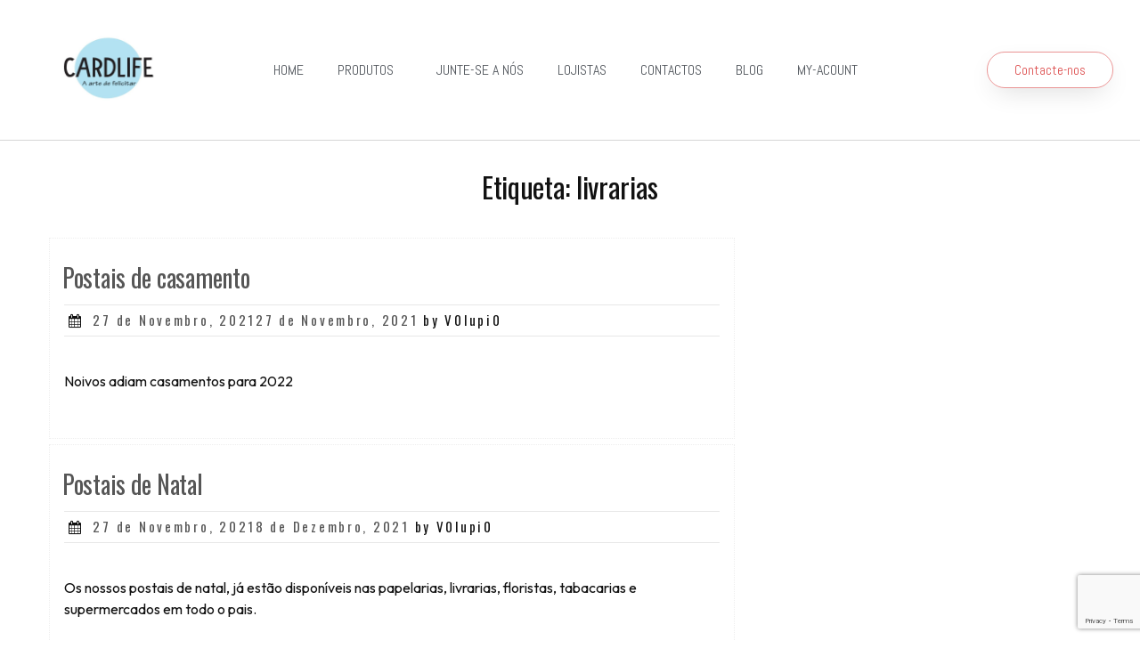

--- FILE ---
content_type: text/html; charset=utf-8
request_url: https://www.google.com/recaptcha/api2/anchor?ar=1&k=6Lfv71wqAAAAAGURMWJjavxtxighfThegSepWDHE&co=aHR0cHM6Ly9jYXJkbGlmZS5wdDo0NDM.&hl=en&v=7gg7H51Q-naNfhmCP3_R47ho&size=invisible&anchor-ms=20000&execute-ms=30000&cb=gc4e97bbgcz9
body_size: 48119
content:
<!DOCTYPE HTML><html dir="ltr" lang="en"><head><meta http-equiv="Content-Type" content="text/html; charset=UTF-8">
<meta http-equiv="X-UA-Compatible" content="IE=edge">
<title>reCAPTCHA</title>
<style type="text/css">
/* cyrillic-ext */
@font-face {
  font-family: 'Roboto';
  font-style: normal;
  font-weight: 400;
  font-stretch: 100%;
  src: url(//fonts.gstatic.com/s/roboto/v48/KFO7CnqEu92Fr1ME7kSn66aGLdTylUAMa3GUBHMdazTgWw.woff2) format('woff2');
  unicode-range: U+0460-052F, U+1C80-1C8A, U+20B4, U+2DE0-2DFF, U+A640-A69F, U+FE2E-FE2F;
}
/* cyrillic */
@font-face {
  font-family: 'Roboto';
  font-style: normal;
  font-weight: 400;
  font-stretch: 100%;
  src: url(//fonts.gstatic.com/s/roboto/v48/KFO7CnqEu92Fr1ME7kSn66aGLdTylUAMa3iUBHMdazTgWw.woff2) format('woff2');
  unicode-range: U+0301, U+0400-045F, U+0490-0491, U+04B0-04B1, U+2116;
}
/* greek-ext */
@font-face {
  font-family: 'Roboto';
  font-style: normal;
  font-weight: 400;
  font-stretch: 100%;
  src: url(//fonts.gstatic.com/s/roboto/v48/KFO7CnqEu92Fr1ME7kSn66aGLdTylUAMa3CUBHMdazTgWw.woff2) format('woff2');
  unicode-range: U+1F00-1FFF;
}
/* greek */
@font-face {
  font-family: 'Roboto';
  font-style: normal;
  font-weight: 400;
  font-stretch: 100%;
  src: url(//fonts.gstatic.com/s/roboto/v48/KFO7CnqEu92Fr1ME7kSn66aGLdTylUAMa3-UBHMdazTgWw.woff2) format('woff2');
  unicode-range: U+0370-0377, U+037A-037F, U+0384-038A, U+038C, U+038E-03A1, U+03A3-03FF;
}
/* math */
@font-face {
  font-family: 'Roboto';
  font-style: normal;
  font-weight: 400;
  font-stretch: 100%;
  src: url(//fonts.gstatic.com/s/roboto/v48/KFO7CnqEu92Fr1ME7kSn66aGLdTylUAMawCUBHMdazTgWw.woff2) format('woff2');
  unicode-range: U+0302-0303, U+0305, U+0307-0308, U+0310, U+0312, U+0315, U+031A, U+0326-0327, U+032C, U+032F-0330, U+0332-0333, U+0338, U+033A, U+0346, U+034D, U+0391-03A1, U+03A3-03A9, U+03B1-03C9, U+03D1, U+03D5-03D6, U+03F0-03F1, U+03F4-03F5, U+2016-2017, U+2034-2038, U+203C, U+2040, U+2043, U+2047, U+2050, U+2057, U+205F, U+2070-2071, U+2074-208E, U+2090-209C, U+20D0-20DC, U+20E1, U+20E5-20EF, U+2100-2112, U+2114-2115, U+2117-2121, U+2123-214F, U+2190, U+2192, U+2194-21AE, U+21B0-21E5, U+21F1-21F2, U+21F4-2211, U+2213-2214, U+2216-22FF, U+2308-230B, U+2310, U+2319, U+231C-2321, U+2336-237A, U+237C, U+2395, U+239B-23B7, U+23D0, U+23DC-23E1, U+2474-2475, U+25AF, U+25B3, U+25B7, U+25BD, U+25C1, U+25CA, U+25CC, U+25FB, U+266D-266F, U+27C0-27FF, U+2900-2AFF, U+2B0E-2B11, U+2B30-2B4C, U+2BFE, U+3030, U+FF5B, U+FF5D, U+1D400-1D7FF, U+1EE00-1EEFF;
}
/* symbols */
@font-face {
  font-family: 'Roboto';
  font-style: normal;
  font-weight: 400;
  font-stretch: 100%;
  src: url(//fonts.gstatic.com/s/roboto/v48/KFO7CnqEu92Fr1ME7kSn66aGLdTylUAMaxKUBHMdazTgWw.woff2) format('woff2');
  unicode-range: U+0001-000C, U+000E-001F, U+007F-009F, U+20DD-20E0, U+20E2-20E4, U+2150-218F, U+2190, U+2192, U+2194-2199, U+21AF, U+21E6-21F0, U+21F3, U+2218-2219, U+2299, U+22C4-22C6, U+2300-243F, U+2440-244A, U+2460-24FF, U+25A0-27BF, U+2800-28FF, U+2921-2922, U+2981, U+29BF, U+29EB, U+2B00-2BFF, U+4DC0-4DFF, U+FFF9-FFFB, U+10140-1018E, U+10190-1019C, U+101A0, U+101D0-101FD, U+102E0-102FB, U+10E60-10E7E, U+1D2C0-1D2D3, U+1D2E0-1D37F, U+1F000-1F0FF, U+1F100-1F1AD, U+1F1E6-1F1FF, U+1F30D-1F30F, U+1F315, U+1F31C, U+1F31E, U+1F320-1F32C, U+1F336, U+1F378, U+1F37D, U+1F382, U+1F393-1F39F, U+1F3A7-1F3A8, U+1F3AC-1F3AF, U+1F3C2, U+1F3C4-1F3C6, U+1F3CA-1F3CE, U+1F3D4-1F3E0, U+1F3ED, U+1F3F1-1F3F3, U+1F3F5-1F3F7, U+1F408, U+1F415, U+1F41F, U+1F426, U+1F43F, U+1F441-1F442, U+1F444, U+1F446-1F449, U+1F44C-1F44E, U+1F453, U+1F46A, U+1F47D, U+1F4A3, U+1F4B0, U+1F4B3, U+1F4B9, U+1F4BB, U+1F4BF, U+1F4C8-1F4CB, U+1F4D6, U+1F4DA, U+1F4DF, U+1F4E3-1F4E6, U+1F4EA-1F4ED, U+1F4F7, U+1F4F9-1F4FB, U+1F4FD-1F4FE, U+1F503, U+1F507-1F50B, U+1F50D, U+1F512-1F513, U+1F53E-1F54A, U+1F54F-1F5FA, U+1F610, U+1F650-1F67F, U+1F687, U+1F68D, U+1F691, U+1F694, U+1F698, U+1F6AD, U+1F6B2, U+1F6B9-1F6BA, U+1F6BC, U+1F6C6-1F6CF, U+1F6D3-1F6D7, U+1F6E0-1F6EA, U+1F6F0-1F6F3, U+1F6F7-1F6FC, U+1F700-1F7FF, U+1F800-1F80B, U+1F810-1F847, U+1F850-1F859, U+1F860-1F887, U+1F890-1F8AD, U+1F8B0-1F8BB, U+1F8C0-1F8C1, U+1F900-1F90B, U+1F93B, U+1F946, U+1F984, U+1F996, U+1F9E9, U+1FA00-1FA6F, U+1FA70-1FA7C, U+1FA80-1FA89, U+1FA8F-1FAC6, U+1FACE-1FADC, U+1FADF-1FAE9, U+1FAF0-1FAF8, U+1FB00-1FBFF;
}
/* vietnamese */
@font-face {
  font-family: 'Roboto';
  font-style: normal;
  font-weight: 400;
  font-stretch: 100%;
  src: url(//fonts.gstatic.com/s/roboto/v48/KFO7CnqEu92Fr1ME7kSn66aGLdTylUAMa3OUBHMdazTgWw.woff2) format('woff2');
  unicode-range: U+0102-0103, U+0110-0111, U+0128-0129, U+0168-0169, U+01A0-01A1, U+01AF-01B0, U+0300-0301, U+0303-0304, U+0308-0309, U+0323, U+0329, U+1EA0-1EF9, U+20AB;
}
/* latin-ext */
@font-face {
  font-family: 'Roboto';
  font-style: normal;
  font-weight: 400;
  font-stretch: 100%;
  src: url(//fonts.gstatic.com/s/roboto/v48/KFO7CnqEu92Fr1ME7kSn66aGLdTylUAMa3KUBHMdazTgWw.woff2) format('woff2');
  unicode-range: U+0100-02BA, U+02BD-02C5, U+02C7-02CC, U+02CE-02D7, U+02DD-02FF, U+0304, U+0308, U+0329, U+1D00-1DBF, U+1E00-1E9F, U+1EF2-1EFF, U+2020, U+20A0-20AB, U+20AD-20C0, U+2113, U+2C60-2C7F, U+A720-A7FF;
}
/* latin */
@font-face {
  font-family: 'Roboto';
  font-style: normal;
  font-weight: 400;
  font-stretch: 100%;
  src: url(//fonts.gstatic.com/s/roboto/v48/KFO7CnqEu92Fr1ME7kSn66aGLdTylUAMa3yUBHMdazQ.woff2) format('woff2');
  unicode-range: U+0000-00FF, U+0131, U+0152-0153, U+02BB-02BC, U+02C6, U+02DA, U+02DC, U+0304, U+0308, U+0329, U+2000-206F, U+20AC, U+2122, U+2191, U+2193, U+2212, U+2215, U+FEFF, U+FFFD;
}
/* cyrillic-ext */
@font-face {
  font-family: 'Roboto';
  font-style: normal;
  font-weight: 500;
  font-stretch: 100%;
  src: url(//fonts.gstatic.com/s/roboto/v48/KFO7CnqEu92Fr1ME7kSn66aGLdTylUAMa3GUBHMdazTgWw.woff2) format('woff2');
  unicode-range: U+0460-052F, U+1C80-1C8A, U+20B4, U+2DE0-2DFF, U+A640-A69F, U+FE2E-FE2F;
}
/* cyrillic */
@font-face {
  font-family: 'Roboto';
  font-style: normal;
  font-weight: 500;
  font-stretch: 100%;
  src: url(//fonts.gstatic.com/s/roboto/v48/KFO7CnqEu92Fr1ME7kSn66aGLdTylUAMa3iUBHMdazTgWw.woff2) format('woff2');
  unicode-range: U+0301, U+0400-045F, U+0490-0491, U+04B0-04B1, U+2116;
}
/* greek-ext */
@font-face {
  font-family: 'Roboto';
  font-style: normal;
  font-weight: 500;
  font-stretch: 100%;
  src: url(//fonts.gstatic.com/s/roboto/v48/KFO7CnqEu92Fr1ME7kSn66aGLdTylUAMa3CUBHMdazTgWw.woff2) format('woff2');
  unicode-range: U+1F00-1FFF;
}
/* greek */
@font-face {
  font-family: 'Roboto';
  font-style: normal;
  font-weight: 500;
  font-stretch: 100%;
  src: url(//fonts.gstatic.com/s/roboto/v48/KFO7CnqEu92Fr1ME7kSn66aGLdTylUAMa3-UBHMdazTgWw.woff2) format('woff2');
  unicode-range: U+0370-0377, U+037A-037F, U+0384-038A, U+038C, U+038E-03A1, U+03A3-03FF;
}
/* math */
@font-face {
  font-family: 'Roboto';
  font-style: normal;
  font-weight: 500;
  font-stretch: 100%;
  src: url(//fonts.gstatic.com/s/roboto/v48/KFO7CnqEu92Fr1ME7kSn66aGLdTylUAMawCUBHMdazTgWw.woff2) format('woff2');
  unicode-range: U+0302-0303, U+0305, U+0307-0308, U+0310, U+0312, U+0315, U+031A, U+0326-0327, U+032C, U+032F-0330, U+0332-0333, U+0338, U+033A, U+0346, U+034D, U+0391-03A1, U+03A3-03A9, U+03B1-03C9, U+03D1, U+03D5-03D6, U+03F0-03F1, U+03F4-03F5, U+2016-2017, U+2034-2038, U+203C, U+2040, U+2043, U+2047, U+2050, U+2057, U+205F, U+2070-2071, U+2074-208E, U+2090-209C, U+20D0-20DC, U+20E1, U+20E5-20EF, U+2100-2112, U+2114-2115, U+2117-2121, U+2123-214F, U+2190, U+2192, U+2194-21AE, U+21B0-21E5, U+21F1-21F2, U+21F4-2211, U+2213-2214, U+2216-22FF, U+2308-230B, U+2310, U+2319, U+231C-2321, U+2336-237A, U+237C, U+2395, U+239B-23B7, U+23D0, U+23DC-23E1, U+2474-2475, U+25AF, U+25B3, U+25B7, U+25BD, U+25C1, U+25CA, U+25CC, U+25FB, U+266D-266F, U+27C0-27FF, U+2900-2AFF, U+2B0E-2B11, U+2B30-2B4C, U+2BFE, U+3030, U+FF5B, U+FF5D, U+1D400-1D7FF, U+1EE00-1EEFF;
}
/* symbols */
@font-face {
  font-family: 'Roboto';
  font-style: normal;
  font-weight: 500;
  font-stretch: 100%;
  src: url(//fonts.gstatic.com/s/roboto/v48/KFO7CnqEu92Fr1ME7kSn66aGLdTylUAMaxKUBHMdazTgWw.woff2) format('woff2');
  unicode-range: U+0001-000C, U+000E-001F, U+007F-009F, U+20DD-20E0, U+20E2-20E4, U+2150-218F, U+2190, U+2192, U+2194-2199, U+21AF, U+21E6-21F0, U+21F3, U+2218-2219, U+2299, U+22C4-22C6, U+2300-243F, U+2440-244A, U+2460-24FF, U+25A0-27BF, U+2800-28FF, U+2921-2922, U+2981, U+29BF, U+29EB, U+2B00-2BFF, U+4DC0-4DFF, U+FFF9-FFFB, U+10140-1018E, U+10190-1019C, U+101A0, U+101D0-101FD, U+102E0-102FB, U+10E60-10E7E, U+1D2C0-1D2D3, U+1D2E0-1D37F, U+1F000-1F0FF, U+1F100-1F1AD, U+1F1E6-1F1FF, U+1F30D-1F30F, U+1F315, U+1F31C, U+1F31E, U+1F320-1F32C, U+1F336, U+1F378, U+1F37D, U+1F382, U+1F393-1F39F, U+1F3A7-1F3A8, U+1F3AC-1F3AF, U+1F3C2, U+1F3C4-1F3C6, U+1F3CA-1F3CE, U+1F3D4-1F3E0, U+1F3ED, U+1F3F1-1F3F3, U+1F3F5-1F3F7, U+1F408, U+1F415, U+1F41F, U+1F426, U+1F43F, U+1F441-1F442, U+1F444, U+1F446-1F449, U+1F44C-1F44E, U+1F453, U+1F46A, U+1F47D, U+1F4A3, U+1F4B0, U+1F4B3, U+1F4B9, U+1F4BB, U+1F4BF, U+1F4C8-1F4CB, U+1F4D6, U+1F4DA, U+1F4DF, U+1F4E3-1F4E6, U+1F4EA-1F4ED, U+1F4F7, U+1F4F9-1F4FB, U+1F4FD-1F4FE, U+1F503, U+1F507-1F50B, U+1F50D, U+1F512-1F513, U+1F53E-1F54A, U+1F54F-1F5FA, U+1F610, U+1F650-1F67F, U+1F687, U+1F68D, U+1F691, U+1F694, U+1F698, U+1F6AD, U+1F6B2, U+1F6B9-1F6BA, U+1F6BC, U+1F6C6-1F6CF, U+1F6D3-1F6D7, U+1F6E0-1F6EA, U+1F6F0-1F6F3, U+1F6F7-1F6FC, U+1F700-1F7FF, U+1F800-1F80B, U+1F810-1F847, U+1F850-1F859, U+1F860-1F887, U+1F890-1F8AD, U+1F8B0-1F8BB, U+1F8C0-1F8C1, U+1F900-1F90B, U+1F93B, U+1F946, U+1F984, U+1F996, U+1F9E9, U+1FA00-1FA6F, U+1FA70-1FA7C, U+1FA80-1FA89, U+1FA8F-1FAC6, U+1FACE-1FADC, U+1FADF-1FAE9, U+1FAF0-1FAF8, U+1FB00-1FBFF;
}
/* vietnamese */
@font-face {
  font-family: 'Roboto';
  font-style: normal;
  font-weight: 500;
  font-stretch: 100%;
  src: url(//fonts.gstatic.com/s/roboto/v48/KFO7CnqEu92Fr1ME7kSn66aGLdTylUAMa3OUBHMdazTgWw.woff2) format('woff2');
  unicode-range: U+0102-0103, U+0110-0111, U+0128-0129, U+0168-0169, U+01A0-01A1, U+01AF-01B0, U+0300-0301, U+0303-0304, U+0308-0309, U+0323, U+0329, U+1EA0-1EF9, U+20AB;
}
/* latin-ext */
@font-face {
  font-family: 'Roboto';
  font-style: normal;
  font-weight: 500;
  font-stretch: 100%;
  src: url(//fonts.gstatic.com/s/roboto/v48/KFO7CnqEu92Fr1ME7kSn66aGLdTylUAMa3KUBHMdazTgWw.woff2) format('woff2');
  unicode-range: U+0100-02BA, U+02BD-02C5, U+02C7-02CC, U+02CE-02D7, U+02DD-02FF, U+0304, U+0308, U+0329, U+1D00-1DBF, U+1E00-1E9F, U+1EF2-1EFF, U+2020, U+20A0-20AB, U+20AD-20C0, U+2113, U+2C60-2C7F, U+A720-A7FF;
}
/* latin */
@font-face {
  font-family: 'Roboto';
  font-style: normal;
  font-weight: 500;
  font-stretch: 100%;
  src: url(//fonts.gstatic.com/s/roboto/v48/KFO7CnqEu92Fr1ME7kSn66aGLdTylUAMa3yUBHMdazQ.woff2) format('woff2');
  unicode-range: U+0000-00FF, U+0131, U+0152-0153, U+02BB-02BC, U+02C6, U+02DA, U+02DC, U+0304, U+0308, U+0329, U+2000-206F, U+20AC, U+2122, U+2191, U+2193, U+2212, U+2215, U+FEFF, U+FFFD;
}
/* cyrillic-ext */
@font-face {
  font-family: 'Roboto';
  font-style: normal;
  font-weight: 900;
  font-stretch: 100%;
  src: url(//fonts.gstatic.com/s/roboto/v48/KFO7CnqEu92Fr1ME7kSn66aGLdTylUAMa3GUBHMdazTgWw.woff2) format('woff2');
  unicode-range: U+0460-052F, U+1C80-1C8A, U+20B4, U+2DE0-2DFF, U+A640-A69F, U+FE2E-FE2F;
}
/* cyrillic */
@font-face {
  font-family: 'Roboto';
  font-style: normal;
  font-weight: 900;
  font-stretch: 100%;
  src: url(//fonts.gstatic.com/s/roboto/v48/KFO7CnqEu92Fr1ME7kSn66aGLdTylUAMa3iUBHMdazTgWw.woff2) format('woff2');
  unicode-range: U+0301, U+0400-045F, U+0490-0491, U+04B0-04B1, U+2116;
}
/* greek-ext */
@font-face {
  font-family: 'Roboto';
  font-style: normal;
  font-weight: 900;
  font-stretch: 100%;
  src: url(//fonts.gstatic.com/s/roboto/v48/KFO7CnqEu92Fr1ME7kSn66aGLdTylUAMa3CUBHMdazTgWw.woff2) format('woff2');
  unicode-range: U+1F00-1FFF;
}
/* greek */
@font-face {
  font-family: 'Roboto';
  font-style: normal;
  font-weight: 900;
  font-stretch: 100%;
  src: url(//fonts.gstatic.com/s/roboto/v48/KFO7CnqEu92Fr1ME7kSn66aGLdTylUAMa3-UBHMdazTgWw.woff2) format('woff2');
  unicode-range: U+0370-0377, U+037A-037F, U+0384-038A, U+038C, U+038E-03A1, U+03A3-03FF;
}
/* math */
@font-face {
  font-family: 'Roboto';
  font-style: normal;
  font-weight: 900;
  font-stretch: 100%;
  src: url(//fonts.gstatic.com/s/roboto/v48/KFO7CnqEu92Fr1ME7kSn66aGLdTylUAMawCUBHMdazTgWw.woff2) format('woff2');
  unicode-range: U+0302-0303, U+0305, U+0307-0308, U+0310, U+0312, U+0315, U+031A, U+0326-0327, U+032C, U+032F-0330, U+0332-0333, U+0338, U+033A, U+0346, U+034D, U+0391-03A1, U+03A3-03A9, U+03B1-03C9, U+03D1, U+03D5-03D6, U+03F0-03F1, U+03F4-03F5, U+2016-2017, U+2034-2038, U+203C, U+2040, U+2043, U+2047, U+2050, U+2057, U+205F, U+2070-2071, U+2074-208E, U+2090-209C, U+20D0-20DC, U+20E1, U+20E5-20EF, U+2100-2112, U+2114-2115, U+2117-2121, U+2123-214F, U+2190, U+2192, U+2194-21AE, U+21B0-21E5, U+21F1-21F2, U+21F4-2211, U+2213-2214, U+2216-22FF, U+2308-230B, U+2310, U+2319, U+231C-2321, U+2336-237A, U+237C, U+2395, U+239B-23B7, U+23D0, U+23DC-23E1, U+2474-2475, U+25AF, U+25B3, U+25B7, U+25BD, U+25C1, U+25CA, U+25CC, U+25FB, U+266D-266F, U+27C0-27FF, U+2900-2AFF, U+2B0E-2B11, U+2B30-2B4C, U+2BFE, U+3030, U+FF5B, U+FF5D, U+1D400-1D7FF, U+1EE00-1EEFF;
}
/* symbols */
@font-face {
  font-family: 'Roboto';
  font-style: normal;
  font-weight: 900;
  font-stretch: 100%;
  src: url(//fonts.gstatic.com/s/roboto/v48/KFO7CnqEu92Fr1ME7kSn66aGLdTylUAMaxKUBHMdazTgWw.woff2) format('woff2');
  unicode-range: U+0001-000C, U+000E-001F, U+007F-009F, U+20DD-20E0, U+20E2-20E4, U+2150-218F, U+2190, U+2192, U+2194-2199, U+21AF, U+21E6-21F0, U+21F3, U+2218-2219, U+2299, U+22C4-22C6, U+2300-243F, U+2440-244A, U+2460-24FF, U+25A0-27BF, U+2800-28FF, U+2921-2922, U+2981, U+29BF, U+29EB, U+2B00-2BFF, U+4DC0-4DFF, U+FFF9-FFFB, U+10140-1018E, U+10190-1019C, U+101A0, U+101D0-101FD, U+102E0-102FB, U+10E60-10E7E, U+1D2C0-1D2D3, U+1D2E0-1D37F, U+1F000-1F0FF, U+1F100-1F1AD, U+1F1E6-1F1FF, U+1F30D-1F30F, U+1F315, U+1F31C, U+1F31E, U+1F320-1F32C, U+1F336, U+1F378, U+1F37D, U+1F382, U+1F393-1F39F, U+1F3A7-1F3A8, U+1F3AC-1F3AF, U+1F3C2, U+1F3C4-1F3C6, U+1F3CA-1F3CE, U+1F3D4-1F3E0, U+1F3ED, U+1F3F1-1F3F3, U+1F3F5-1F3F7, U+1F408, U+1F415, U+1F41F, U+1F426, U+1F43F, U+1F441-1F442, U+1F444, U+1F446-1F449, U+1F44C-1F44E, U+1F453, U+1F46A, U+1F47D, U+1F4A3, U+1F4B0, U+1F4B3, U+1F4B9, U+1F4BB, U+1F4BF, U+1F4C8-1F4CB, U+1F4D6, U+1F4DA, U+1F4DF, U+1F4E3-1F4E6, U+1F4EA-1F4ED, U+1F4F7, U+1F4F9-1F4FB, U+1F4FD-1F4FE, U+1F503, U+1F507-1F50B, U+1F50D, U+1F512-1F513, U+1F53E-1F54A, U+1F54F-1F5FA, U+1F610, U+1F650-1F67F, U+1F687, U+1F68D, U+1F691, U+1F694, U+1F698, U+1F6AD, U+1F6B2, U+1F6B9-1F6BA, U+1F6BC, U+1F6C6-1F6CF, U+1F6D3-1F6D7, U+1F6E0-1F6EA, U+1F6F0-1F6F3, U+1F6F7-1F6FC, U+1F700-1F7FF, U+1F800-1F80B, U+1F810-1F847, U+1F850-1F859, U+1F860-1F887, U+1F890-1F8AD, U+1F8B0-1F8BB, U+1F8C0-1F8C1, U+1F900-1F90B, U+1F93B, U+1F946, U+1F984, U+1F996, U+1F9E9, U+1FA00-1FA6F, U+1FA70-1FA7C, U+1FA80-1FA89, U+1FA8F-1FAC6, U+1FACE-1FADC, U+1FADF-1FAE9, U+1FAF0-1FAF8, U+1FB00-1FBFF;
}
/* vietnamese */
@font-face {
  font-family: 'Roboto';
  font-style: normal;
  font-weight: 900;
  font-stretch: 100%;
  src: url(//fonts.gstatic.com/s/roboto/v48/KFO7CnqEu92Fr1ME7kSn66aGLdTylUAMa3OUBHMdazTgWw.woff2) format('woff2');
  unicode-range: U+0102-0103, U+0110-0111, U+0128-0129, U+0168-0169, U+01A0-01A1, U+01AF-01B0, U+0300-0301, U+0303-0304, U+0308-0309, U+0323, U+0329, U+1EA0-1EF9, U+20AB;
}
/* latin-ext */
@font-face {
  font-family: 'Roboto';
  font-style: normal;
  font-weight: 900;
  font-stretch: 100%;
  src: url(//fonts.gstatic.com/s/roboto/v48/KFO7CnqEu92Fr1ME7kSn66aGLdTylUAMa3KUBHMdazTgWw.woff2) format('woff2');
  unicode-range: U+0100-02BA, U+02BD-02C5, U+02C7-02CC, U+02CE-02D7, U+02DD-02FF, U+0304, U+0308, U+0329, U+1D00-1DBF, U+1E00-1E9F, U+1EF2-1EFF, U+2020, U+20A0-20AB, U+20AD-20C0, U+2113, U+2C60-2C7F, U+A720-A7FF;
}
/* latin */
@font-face {
  font-family: 'Roboto';
  font-style: normal;
  font-weight: 900;
  font-stretch: 100%;
  src: url(//fonts.gstatic.com/s/roboto/v48/KFO7CnqEu92Fr1ME7kSn66aGLdTylUAMa3yUBHMdazQ.woff2) format('woff2');
  unicode-range: U+0000-00FF, U+0131, U+0152-0153, U+02BB-02BC, U+02C6, U+02DA, U+02DC, U+0304, U+0308, U+0329, U+2000-206F, U+20AC, U+2122, U+2191, U+2193, U+2212, U+2215, U+FEFF, U+FFFD;
}

</style>
<link rel="stylesheet" type="text/css" href="https://www.gstatic.com/recaptcha/releases/7gg7H51Q-naNfhmCP3_R47ho/styles__ltr.css">
<script nonce="PaufINytjJ4gUzsep7Xncg" type="text/javascript">window['__recaptcha_api'] = 'https://www.google.com/recaptcha/api2/';</script>
<script type="text/javascript" src="https://www.gstatic.com/recaptcha/releases/7gg7H51Q-naNfhmCP3_R47ho/recaptcha__en.js" nonce="PaufINytjJ4gUzsep7Xncg">
      
    </script></head>
<body><div id="rc-anchor-alert" class="rc-anchor-alert"></div>
<input type="hidden" id="recaptcha-token" value="[base64]">
<script type="text/javascript" nonce="PaufINytjJ4gUzsep7Xncg">
      recaptcha.anchor.Main.init("[\x22ainput\x22,[\x22bgdata\x22,\x22\x22,\[base64]/[base64]/[base64]/[base64]/cjw8ejpyPj4+eil9Y2F0Y2gobCl7dGhyb3cgbDt9fSxIPWZ1bmN0aW9uKHcsdCx6KXtpZih3PT0xOTR8fHc9PTIwOCl0LnZbd10/dC52W3ddLmNvbmNhdCh6KTp0LnZbd109b2Yoeix0KTtlbHNle2lmKHQuYkImJnchPTMxNylyZXR1cm47dz09NjZ8fHc9PTEyMnx8dz09NDcwfHx3PT00NHx8dz09NDE2fHx3PT0zOTd8fHc9PTQyMXx8dz09Njh8fHc9PTcwfHx3PT0xODQ/[base64]/[base64]/[base64]/bmV3IGRbVl0oSlswXSk6cD09Mj9uZXcgZFtWXShKWzBdLEpbMV0pOnA9PTM/bmV3IGRbVl0oSlswXSxKWzFdLEpbMl0pOnA9PTQ/[base64]/[base64]/[base64]/[base64]\x22,\[base64]\x22,\x22w5zDo2/[base64]/wqrDgSF2ewsVfcO7wpEFwoLCu8K+aMONwoXCocKjwrfClcObNSoZFMKMBsKeYxgKN0HCsiN2wrcJWVjDt8K4GcOQRcKbwrciworCojBgw5/[base64]/aTx0WMOTw6Y+BCDCi8OBBcOSw44JcGTDhBfCm2LCscKxwoDDpHN/VG0Xw4dpJibDjQtZwpc+F8KHw6nDhUTCt8OXw7FlworCp8K3QsKOS1XCgsOyw7nDm8OgdcOAw6PCkcKrw40XwrQcwrVxwo/[base64]/CpjbCknHCrFfDosK8DyUSw4N8w4QYAsKjQcKSNx5UJBzCpwXDkRnDsHbDvGbDrMK5woFfwpzCmsKtHFjDjCrCm8KTIzTCm37DpsKtw7k/LMKBEHQpw4PCgFrDvQzDrcKkWcOhwqfDgS8GTlvCmDPDi1zCpDIAcTDChcOmwrwBw5TDrMK4bQ/[base64]/[base64]/[base64]/[base64]/woTCi8KgU8OiUsO9w4nDiQjDmXVqw6bDpcKWKTTDuFEJWwXClUMNDGF/QGrCgF5Twp81wqoJbTtzwqx0b8KaUsKmFsO+wp7CgMKEwqfCpkDCmhVnw7F3w5AHLivCvHnCoUEBDMOvw4EKZCDCocObV8OvDcKfGMOtM8ODw7bCnEzCv3fCoU18AsO3VcKYHMKnw4BaejFNw5hnZAR0ScOUXhA+c8KDREErw4jCrysHNAlEEMOGwrsTFSHCpMOlVcO/wq7Do04RYcOEwos/TcOqZT0Pw4MRMXDDocKLcMOowp7Dt3LDglc8w6tdQsK2wr7Cp3RRZcOvwqNEKsOywrJ2w6fDgcKAOivCpcK9XkXDnS0Rw50OT8KHRsO4G8KywqwUw7nCmx1/[base64]/woMLw73Cn8Kmf8KIw6AUw54Ww5AbfFHDiBpswpogw59swrHDmcOAAcOKwp3Dr289wrMwXsOKahHCtRVGw40fDWlJwozChnNRUMKnT8OJX8KtFsKXRH7CrCzDrMOLGcKWBgDCtH7DscKuFMKuw7V4AsKbX8KbwoHDpsOIwp4JfMOzwqfDoijCvcOlwr3DtMOrO1M/[base64]/dcOgw5N0w6F7dlRrwoBME8Ksw6p6w6LDlFdCw6JmbMKof3NtwoXCtMOsdcOxwr0uDCMcU8KtBVPDnz1Gwq3DpMOWKXfCgyDDqMKOXcKNVsK/HsOrwobChXBjwq0HwpnCv0/DgcODP8Omw4/DgsOLwoZVwoJiwpUVCBvChMKyNcK4GcOjXF7Ds37DusK3w7LDtxg3wqtFw7PDjcK/[base64]/DtmrCmMOpw4F8ImYEHsOlwoATN8KQwpDDncOdSh7DkMO5dsOjwoDCmMKWFcKgHXIoXzHDjcOLQMKnNBlTwo7Dmg0UFsONOjNswoTDgcOXa3/CuMK9w5JzD8KTbsOZwpdNw7d6TsOkw5wRHBBHYyVBalPCp8KgE8KkH0DDt8KwDsOQQlohwofCusO8bcOffivDk8Orw54UI8KSw5RQw4orfypNBsK9BWDCq1/CvsKAI8KqIzbCjMOrwrBNwq4rwo/[base64]/wqc/EWvCujzCq13DknjDusO6wqnDnMOHwojDuQfCjE7CkcOtwqpZP8Orw5Mcw4HCjmBhwql/[base64]/FgJwbDIxb0tFVMKEbMKIwp3CksKkwo0kw7DDq8OPw7VnX8O7TMOVUMO4wosXw4HCjMK5wrrDhMOAwq5fIEPConbCnMOeVlzCmMK2w5DDgR7Dm0vCkcKKwo1/AcOTeMOnw7/Cq3TDqTBFwoTDm8KNYcO/[base64]/[base64]/[base64]/Dt8KCwrvCtcKhw43Dk8Kmwp9VPRY2wrnCjmPCogdOdcKmfsKnwobCtcKaw5YUwrLCpsKYw74rTnZVCwMPwrdJwp3ChcKefsK3QlDCi8OSw4LDlcKbIsO4V8OZEsOxfMKubVbDjQbCtR7DtWrCncOGFj/[base64]/CkcOlLlbDrlXDtkDCqcOpw6TClMK/FmbClsO+JgpEwpIsFglIw78cU0jCgRvDtzshLsO0Q8Krw4bDp2nDj8KOw7vDhFDDjmHDklXDpsKEw54/wr8QB31KKsKewofCqAvCqsOTwpjDtBVRHW5SSDvDtl5Ww5bDgwtuwps3OlvCgMKGw57DsMOIdFbCpCDCt8KNHcOSPHorwrvDisOhwoLCqlMjA8OtMMOVwpjCnl/CozrDrmfCvD3CknJdDsK5KFx7OxMzwpVeY8KPw4IPcMKMaD4TckrDoAjCm8KEch/DqTVCYcKLdjLDicKYMjHDs8OJZMOpES0nw4fDrsOAexnDvsOafUDDmWkQwrFtwq5JwrQFwqgtwrw/YXnCoC/DhMKWWiweFEPCmMKywqprM2fCj8ONUi/Cjz/DoMKWD8KdLcKpB8OHwrR7woTDvEDCogvDqjANw5/Ch8KcUS5Cw50tZMOobMOmw6d3T8OOIxxSSDBTwpA1FAbCriXCvsOxfF7DpcOkw4HDjcKELiYlwqXCksOfw6rCvFfDoicweCxDEMKoIcOXEsO/W8KYw55Cw7/[base64]/[base64]/BMKqQVxNSnXDrk5pw5ZAwozDhhbChkQIwo4BKDbDqyHChcOKw6oBcHTDgsKawqPCicO3w48jecOXVgrDvcKPNwE+w709FztdQcOMJsOTBkHDvmUgHEPChGgOw6FKPmjDtsOkMcOewp/CnW7CrMOAw4HCpMK9FUQzwrDCsMKFwohYw61aKMKIEMOpUsOcw6hawqrDgzvCncOoWzbDq3PDtcKta0bDucK2HMKtw5TCv8Ogw6w3w6UCPWjDl8KwZwEAwrbDigzCqFDCn10LV3J0wpvCqAo3F0HCiVHDsMKVLSh8w44mIDQdL8KnGcOSYF/[base64]/[base64]/CtSJtw5zDnTJwXVIYw6B9wrVIasO3QVHCrV/Dp8OXw4rCqw1tw4fDn8Krw6jCjcOAIMKkRX/DiMKXwprChMKZw6VJwrfCiBgMahBow53DvsOjBwY+M8KCw7tBfmLCr8OrT1vCq0AXwpIywo1+w6RXT1QVw5DDt8KYZj7DoAgswrrDoRtjbMONw77CpMKwwp9Rw4lVD8OjIGnDoB/DnENkTcKdwpBew7XDlyQ/w7FDSMO2wqDCmsKsVSzCuWgFwo/[base64]/CkcKUwpIrwpXColTCg2h2Zyt0fVzCk0HDiMO8YsOkw6rCoMKFwr3CucO2wpp6aV0zEhktYF8+e8O8wqHCnwrCh39gwr1Dw6bDoMKzw5g+w5/CrMKpWQsfw64jRMKjfXvDk8OLCMK/ZxhBw77Ci1HCrcKKfEsNM8OwwrHDsUIGwrPDgMOfw74Pw7/DpAd6SMK0SMObPDLDhMKwBVlcwoBFfcOKAknDlFdvwrMRwoEbwq1WYyzCrR7Cp1HDsX3DsDbDlMOjXXpsSGphwpXCq2RpwqPCjsOBwqMIwofDgMK8I2YGwrFewpVKbcOTBXrCkGDDt8K/ZXJxH0LDv8KYfSzDrC8Tw4c8w5IaPFMqPWXCvMKefXfDr8KeScKqNMOGwqhPf8KfX15Bw4zDrnHDowkDw7syEQdPwqlbwofDvwzDujI6VXJ6w6LDqMKRwrR8wrwgIMK0wo0YwpPClMOLw67DmA/DlMOVw4rCqlYMCRzDt8O+w7hcVMOfw7NBw6DDpHUDwrZLSwpEOsOPw64JwqvCusKawotzf8KJBMOkdsKoNGlBw40Pw7zCmsODw5PCjU/[base64]/CrR/ChcKaw7hfwp3DjhbCtDAawrPCosKfw4jCkSwdwoDDjnrClcKabMKJwqrDmsKlwoPCm0QKwoMEwrbCrMOOM8K+wpzClyU8NwZQYsKXwqMRZW0Ow5t5R8KbwrLCp8OLSFbDlcOnRsOJW8KgORYdworCmcOtUU3DksOQNQbDh8OhUcOPwoh/bhXCqMO/wo7DrsOmQsK/w40zw7xcLCI+OG5Lw4nCg8OoZF5lO8Ocw5XClMOGw7lrwpvDlk9yMsKMwo08ChrClsOuw4jDjUvDkD/Dr8K+w6NpYxVXw4s4w6PCjsK+w617w4/Ckjxqw4/Cs8OQOwJ8woxpw6szw4cowrpwIcOvw51UbW07AH7CsEoCHFkjwonCk0B6K07Dqj7DnsKPEsODdFDCvUR/[base64]/DmMO7R2pSR8OiGUPDo8O2KsKgXS/[base64]/CtsOjwpzCpcOVwrrDkWktw7nDphtvw6NLeBrDvMO2EQIfUCBnZsOkbMOYQzdQH8Otw4rDm3Etwr4qNmHDt0Zkw7PCoVTDk8KqPThAw6fCvHZRwr/ClwJ8YXXDoD/CgRTCtcOVwrzDh8O4f3jDkSHDocOuOBh0w7/[base64]/[base64]/DiMOcwpNnTsOwU8OEw6LDqMODwqnCjwRLYsK7OjVHDcKXw6tFVsKdbsOcw5TCs8KtFB9dCTXDkMKwd8OFS0UYRl3DmcOzF2dyP2NJwphvw4xYJMOTwoQYw7bDrj46eWHCsMO7w6Ivwr1YJwgCw5bDo8KSEcK7dTrCpcO7w5TCrMKEw57Dq8Ktwo/[base64]/cMKXb8Obw6nCm8Obwpg5wpsGdWzCu8OdKgQzwpDDkcKWawQlHMK+JDbCiUYKwrkmCcOYw5Ejw6U0HiE2JSAQw5I/FcOKw77DkiEyUmXCvMO/QBnCi8OMw4kTZzJpQWPDgWHDtcKPwpjDksOXFMOxw6lVw63CjcOEfsKPUsO0XnAxw54NcMObwpAyw5zCmAjChsKjG8KqwrrCu0jCpX7CvMKjZnRXwp4UcQLCmnjDmzjCicKYCG5Hwp/DpGnCt8OSwqTDk8KtJXgEacOJw4nCiWbDtsOQcHlzw5Y5wq7Cn3bDiwBqKsOmw6DCpsO+J3zDkcKHZyzDqsODVBvCp8OGT0zCnngRIcKyQsKawrfCrMOfwoLDq1nChMKPwpsIc8ODwqVMwo/CmiLCuQDDqcKxIVXCtVvCpMKuHUzDscKjwqrCmmEZfMOQeFLDrcKQFsKOJ8KUw7E2wqdcwp/Cp8KhwqjCgcK1wpQCwpnDisOvw7XDtjTDmEE1WwdfaDYGw6d4I8Oowr1yw77DgWEMCW3CglMEw6Ivwpd4w4nDmDbCnUIgw4fCmV4RwrbDth/[base64]/Du8OkO8OPwo7DsHxxwq0hJRXDrsO5UMOiOcKJXsKtw7TCpWN7wrvCoMKowpJ8wo3CgWHDm8K2YsOWw4Juw6fDihXDhl0Rfk3ChcKnw50TEwXCqzjClsKFUm/DjAguPxjDkCjDusOlw7wxHwBBLMKqw5zCvWwBwo7CisOaw6Uqwrp6w4xVwos/McKcw6vClcODw7UEFAQyC8KRdTvCg8KTJMKIw5MTw6YMw6VYZ1UnwrnCqcKWw57DrFAlwoB8woNww5YvwpLCqnnCogvDkMK1TRHDn8ORfXHCkcKZMHPCtcOwRVdPUVFPwrfDuRc8wooaw6hww4M+w7BWXBTChHsoHMOCw6PCjMO5YcKzcg/DvEIRw6ojwpHCscOpbFxuw5HDjsKqNEHDn8KWw7PDom/DjcKNwowJK8KPw41sVRnDnsKzwrHDlTnCmwzDksKWAGbDnMOzXWDDgsKEw4sjwq/CoSVDwp7CpF7DuAHDnsORw6bCl00jw73CuMKzwqjDn2vDosKrw7jCncOhdsKIOz0+MsO+bHFzMVofw6B+w7/DthnDgU3DtMOSMyrDrwnCjMOuVcKgwrTCnsOXw7Aqw4/[base64]/[base64]/Cn8OtRScIw7bCpQgOwo4pRTVAdzvCiQfCon/CrsOMwrw7w53DgsOgw7BcOzUaSMOAw5/CtjTCs0TCksOGfcKow5HCjVzCmcKZJcKvw6gEGhAGfsOEw418exDCs8OAC8Kaw47DmEc2UALCsCRvwowVw63DoSrDnSY/wonCgcKkw647wq7Cu047I8OyaF8Xw4ZiG8KQIxbCnsKwPw/Dq1JlwrJBRsKiP8Opw4V7bcKfUyPDpF9Xwr5WwoVxTQVhUcK7dMKowpdVccK1Q8O9OFgqwqjDmgfDjMKNw4xRLGUHXRADw6jCjsOOw5PChsOEeHjDmEFMLsK2w6o/[base64]/DnXNAHMKzFcKewroVwonDlsOwDMKXSx3DocKdwo7Ck8KowrtjG8KEw6zDqysDFcOfw6orUnZoKsOYwqlgPjxKwrsAwrJjwoXDosKDw69xw4Ugw4nDhSYKYMKVw5nCucKzw7DDqQzCgcKfP2A3w7kcacKjw5FNcwnCiU/Dpgsbw6LDlx7DkWrClMKoRMOewp9fwozCgwrCjW/Dn8O/[base64]/Cs8KYTDXChMO2QsOuaMOnwqoow4wMwrNLwr/DjTfCusOzC8KXw53DkVTDsToZVDvCt3A4M1HDqCHCtmLCqj3DtMKxw4JDw7rClsO4wqgsw4YlfFM1wq92J8KzTsOCH8KlwrMZw6cxw5nClzfDiMKVUcKGw5rDosOTw7x4aTPCgjvCocKtwp3DnSZCNAFdw5JoKMK/w5JffsOGwr1iwrhffcO3ES0fwozCq8KBdMO2w4NIYz7CswPChy3Cv3EeaBPCgFjDv8Ogf3AHw4lBwrXCi1pzXGQ8eMKBEQXCn8O7RcOiwod1WcOAw78Bw4fDtsOhw48Cw64Tw6FdUcKYw64vAkbCiTh2wrhhw5TDn8O/ZjctVcKWCD3DtynDjydPIw4zw4dTwoXCglfDgi3DjFtpw5TCqW3DgjBhwpYPw4DClynDjcOlw485C2smP8KHw4nCr8OLw6bDjsO1wp/Coz8Ad8Ohw78gw4PDtcKWAkt+w7/DlkA8bcKAw73CusONK8O8wqw4BsOTFcKyMGldw7k3A8Opw5LDhwrCoMO9RRgXdCQ8w5nCpTxvwrHDrxhecMK6wo1aFcOAw5jDhgrCicODw7DCqVlJGHXDocKCBXfDs0RhOxHDhMOwwqjDq8OLwrXDuyjChMKUdSzCrMKTw4knw6vDgD1ww6snQsO4UMKXw6/Du8KqWx5+w7HDvVUhLxchesKiwpUQa8O9wrHDmgnCnjcvfMOCMETCucOnwqvCtcKpw7zDg21iVz4wewVxN8KSw5ZjH1zDmsKcXsKfRxbDkBbCrwTDlMO4wq/CrnTCqMK7wpXDs8OFNsOCFcOSGnfCtVgNZcKUw7TDqMKVw4LCmsKZw58uwqhpwoTClsKkaMK6w4zDgGzCjMObcQzDucOSwoQxAB/CmsKEJMOQAcK5w6fDvMKDWjXDvFvCksKmwooVwrZJwohxZkV4B0JUw4fDjxbDlBRHXTRIw4E+RhIFMcOmJXF5wrYsNgofwqgiccKbK8ObeTXDkz3Dl8KOw6DDsW/ClMOFBjkANmbCl8KFw5DDrcKDTcOUAsOVw6/[base64]/[base64]/DtRDDkTdKUT7Ck8OLwpEzah1aw5XChHN7w7LDncOyDMO2wqZIwoVcwrB4wq17wqPDjGHCulvDoBHDgDjDrCV/PMKeD8KjSxjCswXDnVs7H8OFw7bCrMO/[base64]/[base64]/[base64]/DkA/CsRrDlsKLVcKTZsOTFQ4vw5DDskXDlsKPGMODZMK1LQsIH8OJesO2JznDrTIGRsKQw53DmcOKw5PCgzYcw4Ajw5Ehw75xwqzCqBXDky8Tw7vDmAbCp8OSRxUHw4cMwr4Bwp0NH8K1wo82HMKuwqLCgcKqBsO6UzF7w4DCqsKDZj5xA1bCusKPwo/CmWLDskHCgMKeemvDl8KSw7LDtSkgXcKVwrZnRStMX8OlwprCli/DrnlLw5RbYMKhdTlPw7vDkcOQU3AlQwvDi8KsOFDCsAHCjMK1acOcf0U3wptqQcKPwrPCh2x5JcOYZMKnCnLCl8OFwrhPwpPDjlnDrMKrwqg5SHMBw7fDqcKlw7hsw5R1Z8O6SD5Pwo/[base64]/[base64]/wpcNw7xsFcK7w5Qmwo9Uw4E1BcOAw7/Ck8OUYngbw5cRwqTDuMO+M8KLw7/CjMKswoZIwrzDr8KFw6LDtMKuFSYZwqdTwrwFLjxpw45kIsO9EsOKw5V8wrZJwrfCtMOTwrgMIMOJwqfCsMKpLBjDksKzVm9AwoUaOHzCncOqV8OawqzDpMK/wr7DhyYlw4XCp8O+wq4rw7fCiQDCqcO+w4vCnsKtwqE3GxvDpzN0L8ONA8K2esKCY8KpTMOkwoNLVRXCpcK3XMOkAQ5HC8OMw70Nw5/DvMKow6IBworDuMOhw4DCixA2bWVTFSkWIxbDqcKOw4LDrMKqNxxaU0LDkcKDL3dPw4J3XERgw5EpXR19AsKhw7/ChiE9K8OoRcO9U8Opw5NHw4PDoghcw6fCt8O9R8KiQ8K1C8ONwrkgYyDCs0nCgMKFWsO1fyPDt04MCBx6w5AMw7DDmMKlw4NTX8KUwpRkw4LCliZXwpDDnAzDgcOIXSlGwrx1LW8Uwq/CgTvCjsKlL8OMDyUpesO5woXCsTzDksKKB8KDwo/[base64]/w40BCwRJw4zDkMK0RQzDjMOxw5tew4TCgVpJwoMWM8KNwrLDpsKueMKfRzfCkxM8Sg/DnMO4FiDDixfDn8K0woXCtMOqw7BJFR3CtVzDo0YjwqA7VMKpNcOVHkzDjcOhwpkUwpU/bRDCpxbDvsKuBEpgBwZ8Mm7ClMKdwqx9w5rCscKjw5gBGSsHdV0wX8ObFcOkw6FqbcKsw4kywrFXw4nCmRvCvjrDk8Kjb08Jw6vClhF4w7DDn8Kfw5I/[base64]/Cm0vDscKgw47Co8K5wqDDm8KZw6xnZ8KwX0thwrVGDFh3wo0jwp7Co8KZw7UyB8KmVcODKcKwKGTDl2LDkBspw6jCt8O2bhUdV2XDhC4fIk/CicKwS2fDvAXCh3TCnlI6w4BGVAvCjcO1acKAw5HCksKFw6XCkmcNAcKEfiXDgcKVw7TCqS/CqBzCpsOzYsKDZcK9w759woPCiBckPlt8w4FHw4h3ZEt5ZHBVw6c4w4F6w7LDtVkkBV3Dg8KHw6dTw7Axw6TCnsKWwp/CnsKNDcOzcxpSw5hmwqQWw5Mjw7UnwqnDuhbCvXfClcOww4xJJ1BywonDtsK5IcKhdSI/wrEaYjAydsORRAc2bcOvCsOJw6PDhsKPYkLCisKYQgpyYHlNw7TCuzbDiQfDnl0/[base64]/Cp2ttOMO0TcO3CcOcf8K+aWXDnAfDkVXDqGDDrT7DrsOGw5dMwph4wpLCgsKhw4XDjn9ow6g6BcKxwqDDm8Kswq/CrxAmdMKia8KwwqUeJBrDp8Osw5gfCcKwbcO2EmXDgsK+w4RKPWJoeRLCqC3DvMKqEhDDkEJ1w6rCoCHDkR3Dr8KRDELDikvCgcOnR2YywqIXw58yQMOlQ1gQw4/[base64]/DhhnDqTERJGEqw7fCtcOYesKew7lxwoF6w4MDw7VAV8K6w7LDm8KnMwfDgsOvwofCvMOFKFrClsKlwoXCtFLDpn/DpMKsQwN/XsKEw4tIw4/DiV3DhsOlHsKPVgTDuHLCncKYA8Oid2wLwr1AVcOlwrwSEsOwBzknwqjCksOLw6QDwqs7bWPDoVISwq/DgcKCwo7Dp8KCwq4ABT3CqMKnFHEIwrbCkMK7ACsSN8Kbw4zCrjjCkMOcWlRbwpXCrMK7AMOMY3fCncOBw4vChsKmw43Dh0Fiw59WQQh1w6tvSEUaDHvDs8OHDk/CjEfCvGfDjsOLBmrCh8KCbDjCvF/CuHocCMKVwqHCk0TCv1J7MR/DrCPDm8OewqUfImwKdsOpYsOUwqrCksOHej/[base64]/CqMKuYjXCrsO6wq7DvsOCwrECYXMSw68NTsO7RcOxL3vCkMKmwoLCucO9JcOqwr8gAsOFwojCk8K/w7JIKcOVX8K+eQvDuMOQwrcuw5QAwqvDrQLCnMO8wrzDvDvCoMKrw5zDssK1N8KibXJ8wqzCixQ1K8KrwqfDh8Kdw5rCicKGTcOzw4TDmMK/[base64]/DmMOHaMK/wpRQYz7Dn8OIV8KnQ8OvdsOxwrjCnhHCicOfw4vCjlF5KhAsw4VicRLCtMO6B1d7O34bw4gdw4DCgsOkdjLCmsKrHWrDu8ODw6DChVrCocKTZsKLNMKUwqxUwqwFwo7DrzjCpHfDtsKAw6VbA1x7McOWw5/DgkLDu8KULgvDpHU6wpDCo8OvwqQewqHCkMOswq/DkBrDs3QgWXrCjwN/EMKDT8O7w5s0UMKSZsO1GVwLw7PCq8OiQiLCgcOWwpR5V23Dk8Oqw4E9wq0OKcOzKcKWCSvCp3I/bsKvw5jCl050bMK2LMOyw4xoWcOXwodVOnApw6gVIGbDqsOSwoFeOBDDgC4TeUvCvW02CMOsw5DCjwQ4wpjDvcKfw6NTDsKew63DisOwP8Ohw7nDuxHDkgw/WsOIwq5wwp1NacKfw5VVXMKOw73CpSpnRx3CtxURVCpGw47CqSLDmcKRw4/CplEMbMOcaCbCng/DjS3Dqh/CpD3Dh8K4w5DDsBR9wpA7AcOewrTCq27Ch8OYdcOCw6PCpB09aX/DlsObwq3DvXIELWDDmsKPYcKew7h1wpvDgcKIXUrCj0XDvR3DucK5wr3Du0VfXsOQOcK0AcKCwpZfwp/CiwvDsMOkw4wXBsKuZsOfSMKTRsKZw79Sw71RwrVeecOZwonDmMKsw4ZWwqbDm8O6w7RRwpA/wosGw5PDmXt0w4FYw4rDvsKfw5/ClG/Cq0nCjy3DgDnDlMO3woDDscK1wpMdOwgWXldITlzCvSrDm8Opw4XDkcKMHsKVw59sazXCsUgiUBPDpVBSbsO0bsKfGxHDiWLDiCTCglrDtBnCucOzKHhrw5DDrcOxIVHCuMKMbcO2w41/wqPCisOxwpLCqMOLw47Dr8O/JcKHV3rDlcK0TXRPw7jDgDzDlsKeCMKjw7Vtwo7Ct8OOw7siwq7CrVcWJ8KYw5sRF39lcmI1QmprB8KIw4BYVgDDrVzCgyYwBW7CmcO8w4VqEFZzwqstHUdnASB9w75Ww7wIwq4mwo3CvEHDpG7CqQ/ChwbDsghAFSo9W3/CoTBCQMKrwpfDlXPDmMKjaMOJZMOUw6zDjcOfLsKewro7wpfDqDXDocOHXDAXKyw7wrYXAw0Pw5JYwrpkXsKWEsOEw7AhEVbCuxPDsl/Co8OWw4hacSxFwovDs8KENMO4eMKuwo3Ch8KDZ1VYd3bCvnTCk8KOQ8OBS8KgC0nCj8KiScOwZcOZB8O8w4HDigvDpkIjWMOEw63CojnDqStPwrTCv8OXwqjCvMOnIGTDiMOJwqgaw6/DqsOhw5LDsBzDtcOCwpTCu0DCo8OxwqTDpGLCmcOqX0zCqcOJwoTDhFrDjDjDqgUjw7JoEcOWdsOAwqrCggHCsMOLw7NaYcOhwrjCkcK8U2U7wqjDv1/Ck8KUwp9ZwrExP8K6MMKMMMOTRw9EwpB3KMKkwrPDi0zCvhliwr/CkcKmEcOQw50rYsK1fGFVwptow4MgJsKeOMKuVMKaXEZQwrzCksOIPmM8Y01UMHxyZ3HDh2E4UcOVUsOdw7rDqsOeP0NlfsOARCo8UcOIwrnDpHYXwpZbSUnCj0lIXkfDqcOsw5jDisO0CyvCglRWZEXCuV/Dg8KgEmnCgm8Rw6fCgMKcw67CvT/Cs28Mw5jCjsOfwpwjw5nCrsOyfMOiIMKPw4XCjcOlGzI/[base64]/Dvh/[base64]/DmsOkF8OpIsKcwoLCkwHCtxZmBRvDksKSMcO2wrnDt0TDp8K5w5Z2wrXCvVTCkxLCosO1WsKGw5AyXsKRw5bDkMOvwpFUwrjDoTXChz5KFyYzFiQtTcOjXkXCoRjCs8OmwoLDicOow50Bw67CsgJLwqFewrPDgcKfdx4yOcK7ZsOweMOVw7vDtcOlw7jCsVPDohc/OMOIEsK0c8KVC8Otw6PDsXQ0wpTCkHpBwqFqw6wiw7HDoMK/wrTDkULDsRTDhMO4agLDlivDg8OLD3Qlw49Ow4HCoMOVw5hgQTHCi8OHRUV9ThwYBcO/w6hmwpp6cxIBwq0BwqTDscO7wobDgMO2wpE7NsKdw64Cw7fDtsOtwr1eacKlGxzDmsOKw5QaAMK/wrfCt8OGQsOEw5BIw71CwqtSwpnDgcKKw68kw4vCr0bDkUMVw5PDpF/CvwlgT2PCv3/Dl8Okw7vCtmnDncKAw4/CvX/[base64]/Cu8K6wrLCij9Vw4ADa3HDm8KFwr5vc1IsVkI6Z0/Du8KuUwISIwxSfsO9OsOOK8KXRBHCiMOZP1PDkcKxdMOAw6LDoiRfNxEkw7wpXcOxwp/CshNBUcKXXHLCn8KXwq9Kwq4iJsOqHEzDtzPCoBsBw6wIw4XDo8Kaw6vCmn8fPENNXsOOKcOyK8Oww7zDmCdRwrrDnMO/amkQeMO6HMKYwpjDvsOYBBjDrMOFw4QVw7YVaCfDh8KfZTrCgGJ4w4DCg8KOSsKmwpTCv3cew4TDrcK1BMOec8O7wp4nCTbCtjsORERrwo/[base64]/Cp0bCrcOEw59uwpHCk8KoDTXCiXldX8OgO8OaJDnDqjgDEcOwMDrCikvDn3w+woVDXG/[base64]/[base64]/CisOhC8KDZ8Ohw7RFBSMdwq43w6rCjWMUwrfDnsK8K8KLP8KuG8KvenLCozREV3rDh8KQwpNxQcK8wrXDq8OiXnvCnXvDkcOMX8O+w5MHwrTDscOVwp3DusOMcMOxw7XDojMzVcKMwqTCt8Ova3TCjEIhO8OqDHd2w6DDk8OWUXLCvGgBe8O3wqZ/QEJydCrDuMKWw4kGZcONLmPCsw7Dp8K5w4NCwqoIwrfDoXDDlRJqw6XCksK1w7lBSMKVDsOwGwzDtcKrNn5KwqBMGAkNdlDCrcKDwocfNFxQGcKKwrvCrlLCicOcw4FDwopfwpDDpsORXGUtBMKwfRzDvSnCh8OvwrVTGmPDr8K/[base64]/Ckj3DsTXDscOKFsKzwqPDkGHDumLDtDXCn3M+wrMyccOiw5rCjsO7w4ccwq3Dr8O9cyJcw75VU8K6Y2p7wpk7wqPDlgVFbn/DjS3CosK/w4BEc8OYwpIuw6Iuw63DtsK6CFx3wrTChGw/VcKEPsKmPMOZw4LChk4mYsOlwpDCrsO3QVRWwobCqsO1wrUfMMOpw6nCgBMiQ0PCtT7DtcOPwootw7TDksOFwoHDrBnDvBjCuA7DiMO0wrpLw6R0ScKVwrcbfCI3UsKIJnZOJMKrwokWw7DChw7Dt1/[base64]/DiAzDm8KCwqHCuAdbwotnwpEgwpd1w7RacMOQHlzDn3vCp8OGDmHCqsKVwoXDusOrGSUKw7bDvz5wRm3DtVbDokoHw51swq7DvcOwCTtuwrANJMKqBxDDoFRbKsKLwpXDkzjCosOkwpYfUhLCiF4zNUrCrHh6wp3DhGJow5TDlsKzT2rDhsOlw7/DsWdcGmA4w7dINXzChkM0wpfDkcK6wovDixLCl8OJcmXCqFHCmk5+FwMlw48JXMOGN8Kcw4jDuznDnnbCjFh/dCY1wro9XsKFwqRow684QlJIA8OqYH7Ck8O3WXskwprDmEPCkFPDnhTCo158YmYbwqZTw53Dg23ChH7DusO3wo4twpPCj0YcFhYWwoLCrmcuIjh1OBvCicOYw7Uzwr4iw6E+IcKRBMKRwoQZwqwVTGPDk8OYw7VBw5jCuBw9woEJNMKxw6bDu8KoYMK3GB/DusKuw5jDnXlSX0Vuwot4GcOPL8KeAkLClcOnw6vCi8OkIMORc2wiGRRfwofCvn4Ww4HDuALCh18Lw5zCmcOiw4vDiizDhMKeGFdWFMKqw7/DkV5dwoTCpMObwo7DusKlFz/ChGlHK3lzehHDo3vCl2nDjEs7wq4xw6nDj8OmYkcZwpTDjcOzw4NlRE/DmsOkDMO8c8KuGcKXw4xqK1A1w48Ww67Dhk/Co8KYd8KSw73DicKSw4vDoDNebgBbw4pcB8KXw65yBCPDmEbCjcKww4DCpsKJw5bCnsKkPHjDrsKnwp3CmWTCoMOeKEfCpMK2wonClQ/Cphg/w4oVw5jDssKVc1QecyTCiMKFw6bCgMK+f8KnC8O1e8Orc8OaMsKcXCTColBoYMKEw5vDoMKswoTDhkdALcOOwr/CjsOlGkokwqrCnsKPJg/DoCo9bHHCmyB5MsO0IzLDrhQBU2LCoMKIWi/CsEYSwrdVEcOje8OCw67DvsONwqJIwrPCkR3CvMK9wpXDqVkow7HCuMKrwpkAwpJkE8ONw5FbAcOfFVwbwoPCv8K9w69PwpNJwrjCj8KlY8OnEsOOPMKNH8K7w7cUMxLDqUzDt8OEwp4bacO4UcKjOjLDicOtwowuwrPCmQPDm1/Cg8KYwpZ5wr8XTsKwwpnDkcO/L8KbasORwoLDk3JEw6BIShNkwpAxwowgw64oDAISwrXCkgg+fcKswqVMw7jDtQXCj09LXyTCmE3Ci8OVwqVSwozCnRTDqMOcwqTCi8KMXSREwozCkMO+SsO3w6LDmBbDmGDClcKXw53Dg8KQNTvDqWDCn3PDm8KsBcOXT0EbWV8Kw5TCuzdhwr3DkMKJb8Kyw4/Dtk8/w6BpecOkwrAqBm9FGXDDuGHCm0YwYMOBw4MnS8OWwopzaBzCkTADw47DpsOVPcKtBcOKMsO1wonDmsK7w6lBw4MTScOoK3/[base64]/Cv1pDKMK3Kz3DtcKjwrNkeRPCgFbCtGTCoxfDlzRqw7pGw5PCi1TCkwwFRsORemQBw4fCrcO0Em7Chy7Ch8O8w7kPwosJw7FAaFjClCbCrMKjw7Zywrsfc1MEw7AYf8OHccOsfcOKwqt1w7LDrwQSw6/CgMKOaBDCr8Kow5BkwoLCk8K5LcOkR0LChgnDnDrCszHDow\\u003d\\u003d\x22],null,[\x22conf\x22,null,\x226Lfv71wqAAAAAGURMWJjavxtxighfThegSepWDHE\x22,0,null,null,null,1,[21,125,63,73,95,87,41,43,42,83,102,105,109,121],[-1442069,636],0,null,null,null,null,0,null,0,null,700,1,null,0,\[base64]/tzcYADoGZWF6dTZkEg4Iiv2INxgAOgVNZklJNBoZCAMSFR0U8JfjNw7/vqUGGcSdCRmc4owCGQ\\u003d\\u003d\x22,0,0,null,null,1,null,0,0],\x22https://cardlife.pt:443\x22,null,[3,1,1],null,null,null,1,3600,[\x22https://www.google.com/intl/en/policies/privacy/\x22,\x22https://www.google.com/intl/en/policies/terms/\x22],\x22DSICguJMb3W26KGxwOLqltxAS6+yjKqFbltsY7suZpA\\u003d\x22,1,0,null,1,1766406006280,0,0,[116],null,[106,92,75,206],\x22RC-LZKyxH6nNSLBsw\x22,null,null,null,null,null,\x220dAFcWeA7-0JaPBYSTElw2EZRK3srUZPEk5dco0n8_BdtuA_8lGzMzdHtoiSQh4sjJBg7Tdicp5gu_m-6Gr1pzQUN1B0R7dNfz0g\x22,1766488806474]");
    </script></body></html>

--- FILE ---
content_type: text/css
request_url: https://cardlife.pt/wp-content/uploads/elementor/css/post-39.css?ver=1748212842
body_size: 4393
content:
.elementor-39 .elementor-element.elementor-element-6af66163 > .elementor-container > .elementor-column > .elementor-widget-wrap{align-content:center;align-items:center;}.elementor-39 .elementor-element.elementor-element-6af66163:not(.elementor-motion-effects-element-type-background), .elementor-39 .elementor-element.elementor-element-6af66163 > .elementor-motion-effects-container > .elementor-motion-effects-layer{background-color:#ffffff;}.elementor-39 .elementor-element.elementor-element-6af66163{border-style:solid;border-width:0px 0px 1px 0px;border-color:#d6d6d6;transition:background 0.3s, border 0.3s, border-radius 0.3s, box-shadow 0.3s;padding:5px 020px 5px 20px;}.elementor-39 .elementor-element.elementor-element-6af66163 > .elementor-background-overlay{transition:background 0.3s, border-radius 0.3s, opacity 0.3s;}.elementor-39 .elementor-element.elementor-element-52861522{text-align:center;width:var( --container-widget-width, 187.156px );max-width:187.156px;--container-widget-width:187.156px;--container-widget-flex-grow:0;align-self:center;}.elementor-39 .elementor-element.elementor-element-52861522 img{width:100%;max-width:100%;height:127px;opacity:1;}.elementor-39 .elementor-element.elementor-element-69a26e75 .elementor-menu-toggle{margin-right:auto;background-color:rgba(255,255,255,0);}.elementor-39 .elementor-element.elementor-element-69a26e75 .elementor-nav-menu .elementor-item{font-family:"Abel", Sans-serif;font-size:16px;font-weight:400;text-transform:uppercase;}.elementor-39 .elementor-element.elementor-element-69a26e75 .elementor-nav-menu--main .elementor-item{color:#54595f;fill:#54595f;padding-left:19px;padding-right:19px;}.elementor-39 .elementor-element.elementor-element-69a26e75 .elementor-nav-menu--main .elementor-item:hover,
					.elementor-39 .elementor-element.elementor-element-69a26e75 .elementor-nav-menu--main .elementor-item.elementor-item-active,
					.elementor-39 .elementor-element.elementor-element-69a26e75 .elementor-nav-menu--main .elementor-item.highlighted,
					.elementor-39 .elementor-element.elementor-element-69a26e75 .elementor-nav-menu--main .elementor-item:focus{color:#dd4f4f;fill:#dd4f4f;}.elementor-39 .elementor-element.elementor-element-69a26e75 .elementor-nav-menu--main .elementor-item.elementor-item-active{color:#dd4f4f;}.elementor-39 .elementor-element.elementor-element-69a26e75 .elementor-nav-menu--dropdown .elementor-item, .elementor-39 .elementor-element.elementor-element-69a26e75 .elementor-nav-menu--dropdown  .elementor-sub-item{font-family:"Abel", Sans-serif;}.elementor-39 .elementor-element.elementor-element-1f3caded .elementor-button{font-family:"Abel", Sans-serif;fill:#dd4f4f;color:#dd4f4f;background-color:rgba(255,255,255,0);border-style:solid;border-width:1px 1px 1px 1px;border-color:rgba(221,79,79,0.6);border-radius:50px 50px 50px 50px;box-shadow:0px 10px 30px -9px rgba(0,0,0,0.16);padding:12px 30px 12px 30px;}@media(max-width:1024px){.elementor-39 .elementor-element.elementor-element-6af66163{padding:20px 20px 20px 20px;}.elementor-39 .elementor-element.elementor-element-52861522 img{width:100%;object-fit:contain;}}@media(max-width:767px){.elementor-39 .elementor-element.elementor-element-6af66163{padding:5px 5px 5px 05px;}.elementor-39 .elementor-element.elementor-element-2cc8fa65{width:30%;}.elementor-39 .elementor-element.elementor-element-52861522 img{max-width:100%;height:81px;object-fit:contain;}.elementor-39 .elementor-element.elementor-element-74c5d018{width:20%;}.elementor-39 .elementor-element.elementor-element-69a26e75 .elementor-nav-menu--main > .elementor-nav-menu > li > .elementor-nav-menu--dropdown, .elementor-39 .elementor-element.elementor-element-69a26e75 .elementor-nav-menu__container.elementor-nav-menu--dropdown{margin-top:14px !important;}.elementor-39 .elementor-element.elementor-element-4bdc4810{width:50%;}.elementor-39 .elementor-element.elementor-element-1f3caded .elementor-button{font-size:10px;}}@media(min-width:768px){.elementor-39 .elementor-element.elementor-element-2cc8fa65{width:20.824%;}.elementor-39 .elementor-element.elementor-element-74c5d018{width:64.416%;}.elementor-39 .elementor-element.elementor-element-4bdc4810{width:14.757%;}}@media(max-width:1024px) and (min-width:768px){.elementor-39 .elementor-element.elementor-element-74c5d018{width:35%;}.elementor-39 .elementor-element.elementor-element-4bdc4810{width:30%;}}

--- FILE ---
content_type: text/css
request_url: https://cardlife.pt/wp-content/uploads/elementor/css/post-45.css?ver=1748212704
body_size: 8098
content:
.elementor-45 .elementor-element.elementor-element-57390e41 > .elementor-container > .elementor-column > .elementor-widget-wrap{align-content:center;align-items:center;}.elementor-45 .elementor-element.elementor-element-57390e41:not(.elementor-motion-effects-element-type-background), .elementor-45 .elementor-element.elementor-element-57390e41 > .elementor-motion-effects-container > .elementor-motion-effects-layer{background-color:#E4C7CB;}.elementor-45 .elementor-element.elementor-element-57390e41{transition:background 0.3s, border 0.3s, border-radius 0.3s, box-shadow 0.3s;color:#1E0101;padding:0px 0px 0px 0px;}.elementor-45 .elementor-element.elementor-element-57390e41 > .elementor-background-overlay{transition:background 0.3s, border-radius 0.3s, opacity 0.3s;}.elementor-45 .elementor-element.elementor-element-57390e41 a:hover{color:#161616;}.elementor-45 .elementor-element.elementor-element-51a41e7b > .elementor-container > .elementor-column > .elementor-widget-wrap{align-content:center;align-items:center;}.elementor-45 .elementor-element.elementor-element-51a41e7b{border-style:dotted;border-width:0px 0px 1px 0px;border-color:#9b9b9b;transition:background 0.3s, border 0.3s, border-radius 0.3s, box-shadow 0.3s;margin-top:0px;margin-bottom:0px;padding:0px 0px 0px 0px;}.elementor-45 .elementor-element.elementor-element-51a41e7b > .elementor-background-overlay{transition:background 0.3s, border-radius 0.3s, opacity 0.3s;}.elementor-45 .elementor-element.elementor-element-655e0276 .elementor-menu-toggle{margin-right:auto;background-color:rgba(0,0,0,0);border-width:0px;border-radius:0px;}.elementor-45 .elementor-element.elementor-element-655e0276 .elementor-nav-menu .elementor-item{font-family:"Abel", Sans-serif;font-size:15px;font-weight:500;}.elementor-45 .elementor-element.elementor-element-655e0276 .elementor-nav-menu--main .elementor-item{color:#F8FBFF;fill:#F8FBFF;padding-left:0px;padding-right:0px;}.elementor-45 .elementor-element.elementor-element-655e0276 .elementor-nav-menu--main .elementor-item:hover,
					.elementor-45 .elementor-element.elementor-element-655e0276 .elementor-nav-menu--main .elementor-item.elementor-item-active,
					.elementor-45 .elementor-element.elementor-element-655e0276 .elementor-nav-menu--main .elementor-item.highlighted,
					.elementor-45 .elementor-element.elementor-element-655e0276 .elementor-nav-menu--main .elementor-item:focus{color:#d11800;fill:#d11800;}.elementor-45 .elementor-element.elementor-element-655e0276{--e-nav-menu-horizontal-menu-item-margin:calc( 31px / 2 );--nav-menu-icon-size:30px;}.elementor-45 .elementor-element.elementor-element-655e0276 .elementor-nav-menu--main:not(.elementor-nav-menu--layout-horizontal) .elementor-nav-menu > li:not(:last-child){margin-bottom:31px;}.elementor-45 .elementor-element.elementor-element-655e0276 .elementor-nav-menu--dropdown a, .elementor-45 .elementor-element.elementor-element-655e0276 .elementor-menu-toggle{color:#000000;}.elementor-45 .elementor-element.elementor-element-655e0276 .elementor-nav-menu--dropdown{background-color:#eaeaea;}.elementor-45 .elementor-element.elementor-element-655e0276 .elementor-nav-menu--dropdown a:hover,
					.elementor-45 .elementor-element.elementor-element-655e0276 .elementor-nav-menu--dropdown a.elementor-item-active,
					.elementor-45 .elementor-element.elementor-element-655e0276 .elementor-nav-menu--dropdown a.highlighted,
					.elementor-45 .elementor-element.elementor-element-655e0276 .elementor-menu-toggle:hover{color:#00ce1b;}.elementor-45 .elementor-element.elementor-element-655e0276 .elementor-nav-menu--dropdown a:hover,
					.elementor-45 .elementor-element.elementor-element-655e0276 .elementor-nav-menu--dropdown a.elementor-item-active,
					.elementor-45 .elementor-element.elementor-element-655e0276 .elementor-nav-menu--dropdown a.highlighted{background-color:#ededed;}.elementor-45 .elementor-element.elementor-element-655e0276 .elementor-nav-menu--dropdown .elementor-item, .elementor-45 .elementor-element.elementor-element-655e0276 .elementor-nav-menu--dropdown  .elementor-sub-item{font-size:15px;}.elementor-45 .elementor-element.elementor-element-655e0276 div.elementor-menu-toggle{color:#000000;}.elementor-45 .elementor-element.elementor-element-655e0276 div.elementor-menu-toggle svg{fill:#000000;}.elementor-45 .elementor-element.elementor-element-655e0276 div.elementor-menu-toggle:hover{color:#00ce1b;}.elementor-45 .elementor-element.elementor-element-655e0276 div.elementor-menu-toggle:hover svg{fill:#00ce1b;}.elementor-45 .elementor-element.elementor-element-12bb869c{text-align:right;}.elementor-45 .elementor-element.elementor-element-12bb869c .elementor-heading-title{color:#FFFFFF;font-family:"Abel", Sans-serif;font-size:15px;font-weight:500;}.elementor-45 .elementor-element.elementor-element-12bb869c > .elementor-widget-container{padding:0px 0px 0px 0px;}.elementor-45 .elementor-element.elementor-element-15b11cc{text-align:right;}.elementor-45 .elementor-element.elementor-element-15b11cc .elementor-heading-title{color:#F9F9FA;font-family:"Abel", Sans-serif;font-size:15px;font-weight:500;}.elementor-45 .elementor-element.elementor-element-3016a0c7 > .elementor-container > .elementor-column > .elementor-widget-wrap{align-content:center;align-items:center;}.elementor-45 .elementor-element.elementor-element-37d23c50 .elementor-element-populated .elementor-heading-title{color:var( --e-global-color-secondary );}.elementor-45 .elementor-element.elementor-element-37d23c50 > .elementor-element-populated{color:var( --e-global-color-text );}.elementor-45 .elementor-element.elementor-element-37d23c50 .elementor-element-populated a{color:var( --e-global-color-text );}.elementor-45 .elementor-element.elementor-element-f1c8854{color:var( --e-global-color-text );font-family:"Abel", Sans-serif;font-size:15px;font-weight:400;}.elementor-45 .elementor-element.elementor-element-53d8fbae{text-align:right;}.elementor-45 .elementor-element.elementor-element-53d8fbae .elementor-heading-title{color:#54595f;font-size:13px;font-weight:300;}@media(min-width:768px){.elementor-45 .elementor-element.elementor-element-29ff53f3{width:61.817%;}.elementor-45 .elementor-element.elementor-element-6115bbfc{width:38.107%;}.elementor-45 .elementor-element.elementor-element-37d23c50{width:63.788%;}.elementor-45 .elementor-element.elementor-element-57251d91{width:36.062%;}}@media(max-width:1024px){.elementor-45 .elementor-element.elementor-element-57390e41{padding:30px 20px 30px 20px;}.elementor-45 .elementor-element.elementor-element-655e0276 .elementor-nav-menu .elementor-item{font-size:13px;}.elementor-45 .elementor-element.elementor-element-12bb869c .elementor-heading-title{font-size:15px;}.elementor-45 .elementor-element.elementor-element-15b11cc .elementor-heading-title{font-size:14px;}}@media(max-width:767px){.elementor-45 .elementor-element.elementor-element-57390e41{padding:25px 20px 25px 20px;}.elementor-45 .elementor-element.elementor-element-220d03f1{width:100%;}.elementor-45 .elementor-element.elementor-element-29ff53f3{width:30%;}.elementor-45 .elementor-element.elementor-element-655e0276 .elementor-nav-menu--main > .elementor-nav-menu > li > .elementor-nav-menu--dropdown, .elementor-45 .elementor-element.elementor-element-655e0276 .elementor-nav-menu__container.elementor-nav-menu--dropdown{margin-top:40px !important;}.elementor-45 .elementor-element.elementor-element-6115bbfc{width:70%;}.elementor-45 .elementor-element.elementor-element-12bb869c{text-align:right;}.elementor-45 .elementor-element.elementor-element-12bb869c .elementor-heading-title{font-size:19px;}.elementor-45 .elementor-element.elementor-element-15b11cc{text-align:right;}.elementor-45 .elementor-element.elementor-element-15b11cc .elementor-heading-title{font-size:20px;}.elementor-45 .elementor-element.elementor-element-53d8fbae{text-align:center;}.elementor-45 .elementor-element.elementor-element-53d8fbae .elementor-heading-title{line-height:19px;}}@media(max-width:1024px) and (min-width:768px){.elementor-45 .elementor-element.elementor-element-220d03f1{width:100%;}}